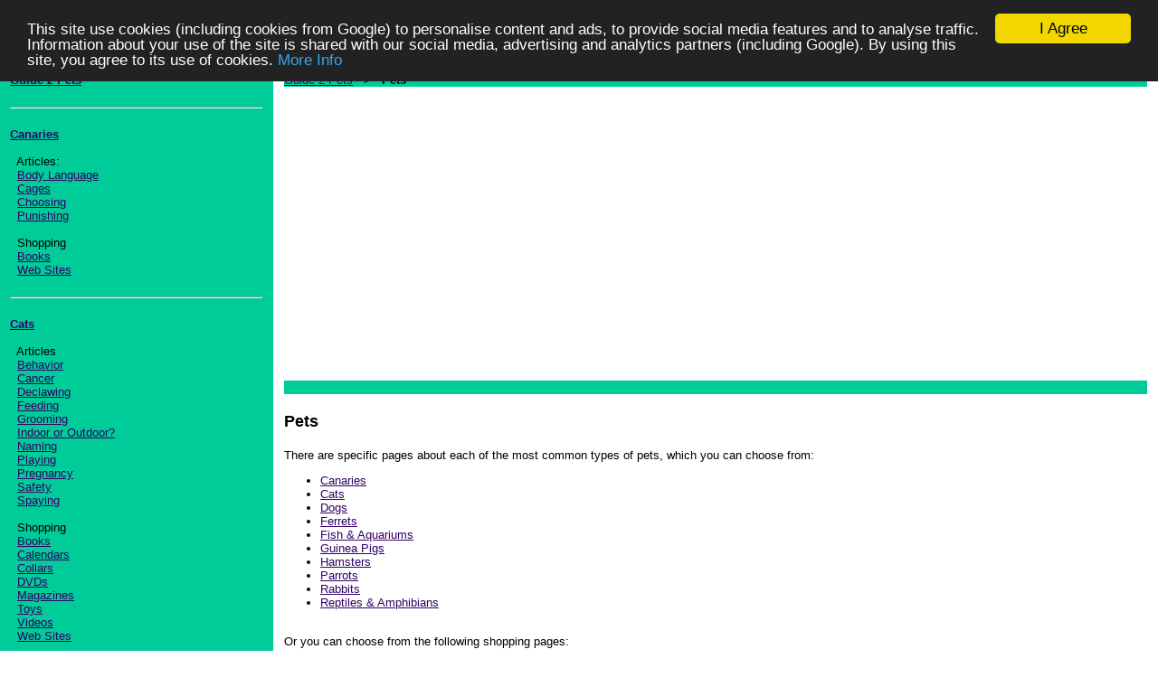

--- FILE ---
content_type: text/html; charset=UTF-8
request_url: http://guide2pets.com/p1_articles_pets.php
body_size: 5641
content:
<HTML>
<HEAD>
<TITLE>Pets</TITLE>
<META NAME="keywords" CONTENT="pets">
<META NAME="description" CONTENT="Information about Pets">
<META NAME="rating" CONTENT="General">
<META name="Robots" content="ALL">
<META name="Revisit-after" content="30 days">
<STYLE type="text/css">
        A:link          { color:#330066; }
        A:visited       { color:#330066; }
        A:hover         { color:#330066; }

h1 {
font-weight: bold;
font-family: arial, sans-serif;
font-size: 18px;
line-height: 22px;
margin-bottom: 4px;
margin-top: 4px;
}
</STYLE>
<!-- Begin Cookie Consent plugin by Silktide - http://silktide.com/cookieconsent -->
<script type="text/javascript">
    window.cookieconsent_options = {"message":"This site use cookies (including cookies from Google) to personalise content and ads, to provide social media features and to analyse traffic. Information about your use of the site is shared with our social media, advertising and analytics partners (including Google). By using this site, you agree to its use of cookies.","dismiss":"I Agree","learnMore":"More Info","link":"http://www.guide2pets.com/cookie1.php","theme":"dark-top"};
</script>

<script type="text/javascript" src="//cdnjs.cloudflare.com/ajax/libs/cookieconsent2/1.0.9/cookieconsent.min.js"></script>
<!-- End Cookie Consent plugin -->
</HEAD>
<BODY BGCOLOR="#FFFFFF" TOPMARGIN="0" BOTTOMMARGIN="0" LEFTMARGIN="0" RIGHTMARGIN="0" MARGINWIDTH="0"
MARGINHEIGHT="0"><TABLE WIDTH="100%" COLS="6" CELLPADDING="0" CELLSPACING="0" BORDER="0" RULES="NONE">
<TR>
<TD WIDTH="1%" BGCOLOR="#00CC99"><FONT FACE="Arial" SIZE="2">&nbsp;</FONT></TD>
<TD WIDTH="22%" VALIGN="TOP" BGCOLOR="#00CC99"><FONT FACE="Arial,Verdana" SIZE="2">&nbsp;<BR>


<B><A HREF="index.php">Guide 2 Pets</A></B>


<BR><BR><HR>

<BR>
<B><A HREF="p1_articles_cana.php">Canaries</A></B>

<BR>
<BR>&nbsp;&nbsp;Articles:
<BR>&nbsp;&nbsp;<A HREF="p1_articles_bird_body_language.php">Body Language</A>
<BR>&nbsp;&nbsp;<A HREF="p1_articles_bird_cage.php">Cages</A>
<BR>&nbsp;&nbsp;<A HREF="p1_articles_bird_choosing.php">Choosing</A>
<BR>&nbsp;&nbsp;<A HREF="p1_articles_bird_punishing.php">Punishing</A>

<BR>
<BR>&nbsp;&nbsp;Shopping
<BR>&nbsp;&nbsp;<A HREF="p1_articles_cana_books.php">Books</A>
<BR>&nbsp;&nbsp;<A HREF="p1_articles_cana_links.php">Web Sites</A>



<BR><BR><HR>

<BR>
<B><A HREF="p1_articles_cats.php">Cats</A></B>

<BR>
<BR>&nbsp;&nbsp;Articles
<BR>&nbsp;&nbsp;<A HREF="p1_articles_cats_behavior.php">Behavior</A>
<BR>&nbsp;&nbsp;<A HREF="p1_articles_cats_cancer.php">Cancer</A>
<BR>&nbsp;&nbsp;<A HREF="p1_articles_cats_declawing.php">Declawing</A>
<BR>&nbsp;&nbsp;<A HREF="p1_articles_cats_feeding.php">Feeding</A>
<BR>&nbsp;&nbsp;<A HREF="p1_articles_cats_grooming.php">Grooming</A>
<BR>&nbsp;&nbsp;<A HREF="p1_articles_cats_indoor_or_outdoor.php">Indoor or Outdoor?</A>
<BR>&nbsp;&nbsp;<A HREF="p1_articles_cats_naming.php">Naming</A>
<BR>&nbsp;&nbsp;<A HREF="p1_articles_cats_playing.php">Playing</A>
<BR>&nbsp;&nbsp;<A HREF="p1_articles_cats_pregnancy.php">Pregnancy</A>
<BR>&nbsp;&nbsp;<A HREF="p1_articles_cats_safety.php">Safety</A>
<BR>&nbsp;&nbsp;<A HREF="p1_articles_cats_spaying.php">Spaying</A>
<BR>
<BR>&nbsp;&nbsp;Shopping
<BR>&nbsp;&nbsp;<A HREF="p1_articles_cats_books.php">Books</A>
<BR>&nbsp;&nbsp;<A HREF="p1_articles_cats_calendars.php">Calendars</A>
<BR>&nbsp;&nbsp;<A HREF="p1_articles_cats_collars.php">Collars</A>
<BR>&nbsp;&nbsp;<A HREF="p1_articles_cats_dvd.php">DVDs</A>
<BR>&nbsp;&nbsp;<A HREF="p1_articles_cats_magazines.php">Magazines</A>
<BR>&nbsp;&nbsp;<A HREF="p1_articles_cats_toys.php">Toys</A>
<BR>&nbsp;&nbsp;<A HREF="p1_articles_cats_vhs.php">Videos</A>
<BR>&nbsp;&nbsp;<A HREF="p1_articles_cats_links.php">Web Sites</A>


<BR><BR><HR>

<BR>
<B><A HREF="p1_articles_dogs.php">Dogs</A></B>
<BR>
<BR>&nbsp;&nbsp;Articles
<BR>&nbsp;&nbsp;<A HREF="p1_articles_dogs_ear_disease.php">Ear Disease</A>
<BR>&nbsp;&nbsp;<A HREF="p1_articles_dogs_grooming.php">Grooming</A>
<BR>&nbsp;&nbsp;<A HREF="p1_articles_dogs_housebreaking.php">Housebreaking</A>
<BR>&nbsp;&nbsp;<A HREF="p1_articles_dogs_itching.php">Itching</A>
<BR>&nbsp;&nbsp;<A HREF="p1_articles_dogs_newborn_puppies.php">Newborn Puppies</A>
<BR>&nbsp;&nbsp;<A HREF="p1_articles_dogs_postnatal.php">Postnatal</A>
<BR>&nbsp;&nbsp;<A HREF="p1_articles_dogs_teeth_and_gums.php">Teeth &amp; Gums</A>
<BR>
<BR>&nbsp;&nbsp;Shopping
<BR>&nbsp;&nbsp;<A HREF="p1_articles_dogs_books.php">Books</A>
<BR>&nbsp;&nbsp;<A HREF="p1_articles_dogs_calendars.php">Calendars</A>
<BR>&nbsp;&nbsp;<A HREF="p1_articles_dogs_collars.php">Collars</A>
<BR>&nbsp;&nbsp;<A HREF="p1_articles_dogs_dvd.php">DVDs</A>
<BR>&nbsp;&nbsp;<A HREF="p1_articles_dogs_magazines.php">Magazines</A>
<BR>&nbsp;&nbsp;<A HREF="p1_articles_dogs_toys.php">Toys</A>
<BR>&nbsp;&nbsp;<A HREF="p1_articles_dogs_vhs.php">Videos</A>
<BR>&nbsp;&nbsp;<A HREF="p1_articles_dogs_links.php">Web Sites</A>


<BR><BR><HR>

<BR>
<B><A HREF="p1_articles_ferr.php">Ferrets</A></B>
<BR>
<BR>&nbsp;&nbsp;Shopping
<BR>&nbsp;&nbsp;<A HREF="p1_articles_ferr_books.php">Books</A>
<BR>&nbsp;&nbsp;<A HREF="p1_articles_ferr_calendars.php">Calendars</A>
<BR>&nbsp;&nbsp;<A HREF="p1_articles_ferr_links.php">Web Sites</A>


<BR><BR><HR>

<BR>
<B><A HREF="p1_articles_fish.php">Fish &amp; Aquariums</A></B>
<BR>
<BR>&nbsp;&nbsp;Articles
<BR>&nbsp;&nbsp;<A HREF="p1_articles_fish_betta_fish.php">Betta Fish</A>
<BR>&nbsp;&nbsp;<A HREF="p1_articles_fish_feeding.php">Feeding</A>
<BR>&nbsp;&nbsp;<A HREF="p1_articles_fish_maintenance.php">Maintenance</A>
<BR>&nbsp;&nbsp;<A HREF="p1_articles_fish_setting_up.php">Setting Up</A>
<BR>
<BR>&nbsp;&nbsp;Shopping
<BR>&nbsp;&nbsp;<A HREF="p1_articles_fish_books.php">Books</A>
<BR>&nbsp;&nbsp;<A HREF="p1_articles_fish_calendars.php">Calendars</A>
<BR>&nbsp;&nbsp;<A HREF="p1_articles_fish_magazines.php">Magazines</A>
<BR>&nbsp;&nbsp;<A HREF="p1_articles_fish_links.php">Web Sites</A>


<BR><BR><HR>

<BR>
<B><A HREF="p1_articles_guin.php">Guinea Pigs</A></B>
<BR>
<BR>&nbsp;&nbsp;Shopping
<BR>&nbsp;&nbsp;<A HREF="p1_articles_guin_books.php">Books</A>
<BR>&nbsp;&nbsp;<A HREF="p1_articles_guin_calendars.php">Calendars</A>
<BR>&nbsp;&nbsp;<A HREF="p1_articles_guin_links.php">Web Sites</A>

<BR><BR><HR>

<BR>
<B><A HREF="p1_articles_hams.php">Hamsters</A></B>
<BR>
<BR>&nbsp;&nbsp;Shopping
<BR>&nbsp;&nbsp;<A HREF="p1_articles_hams_books.php">Books</A>
<BR>&nbsp;&nbsp;<A HREF="p1_articles_hams_calendars.php">Calendars</A>
<BR>&nbsp;&nbsp;<A HREF="p1_articles_hams_links.php">Web Sites</A>

<BR><BR><HR>

<BR>
<B><A HREF="p1_articles_parr.php">Parrots</A></B>
<BR>
<BR>&nbsp;&nbsp;Articles
<BR>&nbsp;&nbsp;<A HREF="p1_articles_bird_body_language.php">Body Language</A>
<BR>&nbsp;&nbsp;<A HREF="p1_articles_bird_cage.php">Cages</A>
<BR>&nbsp;&nbsp;<A HREF="p1_articles_bird_choosing.php">Choosing</A>
<BR>&nbsp;&nbsp;<A HREF="p1_articles_bird_punishing.php">Punishing</A>
<BR>
<BR>&nbsp;&nbsp;Shopping
<BR>&nbsp;&nbsp;<A HREF="p1_articles_parr_books.php">Books</A>
<BR>&nbsp;&nbsp;<A HREF="p1_articles_parr_calendars.php">Calendars</A>
<BR>&nbsp;&nbsp;<A HREF="p1_articles_parr_links.php">Web Sites</A>

<BR><BR><HR>

<BR>
<B><A HREF="p1_articles_rabb.php">Rabbits</A></B>
<BR>
<BR>&nbsp;&nbsp;Shopping
<BR>&nbsp;&nbsp;<A HREF="p1_articles_rabb_books.php">Books</A>
<BR>&nbsp;&nbsp;<A HREF="p1_articles_rabb_calendars.php">Calendars</A>
<BR>&nbsp;&nbsp;<A HREF="p1_articles_rabb_links.php">Web Sites</A>

<BR><BR><HR>

<BR>
<B><A HREF="p1_articles_rept.php">Reptiles &amp; Amphibians</A></B>
<BR>
<BR>&nbsp;&nbsp;Shopping
<BR>&nbsp;&nbsp;<A HREF="p1_articles_rept_books.php">Books</A>
<BR>&nbsp;&nbsp;<A HREF="p1_articles_rept_calendars.php">Calendars</A>
<BR>&nbsp;&nbsp;<A HREF="p1_articles_rept_magazines.php">Magazines</A>
<BR>&nbsp;&nbsp;<A HREF="p1_articles_rept_links.php">Web Sites</A>

<BR><BR><HR>

<BR>
<B><A HREF="p1_articles_pets.php">Pets</A></B>
<BR>
<BR>&nbsp;&nbsp;Shopping
<BR>&nbsp;&nbsp;<A HREF="p1_articles_pets_books.php">Books</A>
<BR>&nbsp;&nbsp;<A HREF="p1_articles_pets_calendars.php">Calendars</A>
<BR>&nbsp;&nbsp;<A HREF="p1_articles_pets_collars.php">Collars</A>
<BR>&nbsp;&nbsp;<A HREF="p1_articles_pets_magazines.php">Magazines</A>
<BR>&nbsp;&nbsp;<A HREF="p1_articles_pets_links.php">Web Sites</A>

<BR><BR><HR>




<BR><BR><SCRIPT SRC="https://www.osgram.com/a2kap_searchjs.php?pdomain=guide2pets.com&pbanner=vert&pbannerw=250&pfm=books&pfs=dog+training"></SCRIPT>

<BR>&nbsp;</FONT></TD>

<TD WIDTH="1%" BGCOLOR="#00CC99"><FONT FACE="Arial,Verdana" SIZE="2"><BR><BR><BR><BR><BR><BR><BR><BR><BR><BR><BR><BR><BR><BR><BR><BR><BR><BR><BR><BR><BR><BR><BR><BR><BR><BR><BR><BR><BR><BR><BR><BR><BR><BR><BR><BR><BR><BR><BR><BR><BR><BR><BR><BR><BR><BR><BR></FONT></TD>

<TD WIDTH="1%" VALIGN="TOP"><FONT FACE="Arial,Verdana" SIZE="2">&nbsp;</FONT></TD>
<TD WIDTH="72%" VALIGN="TOP"><FONT FACE="Arial,Verdana" SIZE="2"><BR>


<TABLE WIDTH="100%" COLS="1" CELLPADDING="0" CELLSPACING="0" BORDER="0" RULES="NONE" BGCOLOR="#00CC99">
<TR><TD><FONT FACE="Arial" SIZE="2">
<A HREF="index.php">Guide 2 Pets</A>
 &nbsp; &gt; &nbsp; <B>Pets</B></FONT></TD></TR></TABLE>
<BR>


<script type="text/javascript"><!--
document.write('' ) ;
//--></script>

<script async src="https://pagead2.googlesyndication.com/pagead/js/adsbygoogle.js"></script>
<!-- New2020_Horz -->
<ins class="adsbygoogle"
     style="display:block"
     data-ad-client="ca-pub-4824781729798349"
     data-ad-slot="8119876751"
     data-ad-format="auto"
     data-full-width-responsive="true"></ins>
<script>
     (adsbygoogle = window.adsbygoogle || []).push({});
</script>


<script type="text/javascript"><!--
document.write('<BR><BR>' ) ;
//--></script>


<TABLE WIDTH="100%" COLS="1" CELLPADDING="0" CELLSPACING="0" BORDER="0" RULES="NONE" BGCOLOR="#00CC99">
<TR><TD><FONT FACE="Arial" SIZE="2">&nbsp;
</FONT></TD></TR></TABLE>
<BR>





<H1>Pets</H1>
<BR>

There are specific pages about each of the most common
types of pets, which you can choose from:
<UL>
<LI><A HREF="p1_articles_cana.php">Canaries</A>
<LI><A HREF="p1_articles_cats.php">Cats</A>
<LI><A HREF="p1_articles_dogs.php">Dogs</A>
<LI><A HREF="p1_articles_ferr.php">Ferrets</A>
<LI><A HREF="p1_articles_fish.php">Fish &amp; Aquariums</A>
<LI><A HREF="p1_articles_guin.php">Guinea Pigs</A>
<LI><A HREF="p1_articles_hams.php">Hamsters</A>
<LI><A HREF="p1_articles_parr.php">Parrots</A>
<LI><A HREF="p1_articles_rabb.php">Rabbits</A>
<LI><A HREF="p1_articles_rept.php">Reptiles &amp; Amphibians</A>
</UL>
<BR>
Or you can choose from the following shopping pages:
<UL>
<LI><A HREF="p1_articles_pets_books.php">Pets Books</A>
<BR>Books about pets
<BR><BR>
<LI><A HREF="p1_articles_pets_calendars.php">Pets Calendars</A>
<BR>Calendars depicting pets
<BR><BR>
<LI><A HREF="p1_articles_pets_collars.php">Pets Collars</A>
<BR>Collars for pets
<BR><BR>
<LI><A HREF="p1_articles_pets_magazines.php">Pets Magazines</A>
<BR>Magazines about pets
<BR><BR>
<LI><A HREF="p1_articles_pets_links.php">Pets Web Sites</A>
<BR>Other web sites that you can visit, which are also about pets
</UL>

<BR><CENTER>
<SCRIPT SRC="https://www.osgram.com/a2kap_searchjs.php?pdomain=guide2pets.com&pbanner=horz&pbannerw=728&pfm=All&pfs=cats+pets"></SCRIPT></CENTER><BR>
<BR>&nbsp;</FONT></TD>
<TD WIDTH="1%" VALIGN="TOP"><FONT FACE="Arial,Verdana" SIZE="2">&nbsp;</FONT></TD>


</TR></TABLE><TABLE WIDTH="100%" COLS="3" CELLPADDING="0" CELLSPACING="0" BORDER="0" RULES="NONE">
<TR>
<TD WIDTH="1%" ALIGN="CENTER" VALIGN="MIDDLE" BGCOLOR="#00CC99"><FONT FACE="Arial,Verdana" SIZE="2">&nbsp;<BR>


<!-- Start of StatCounter Code for Default Guide -->
<script type="text/javascript">
var sc_project=9003341; 
var sc_invisible=1; 
var sc_security="db2d583d"; 
var scJsHost = (("https:" == document.location.protocol) ?
"https://secure." : "http://www.");
document.write("<sc"+"ript type='text/javascript' src='" +
scJsHost+
"statcounter.com/counter/counter.js'></"+"script>");
</script>
<noscript><div class="statcounter"><a title="web statistics"
href="http://statcounter.com/free-web-stats/"
target="_blank"><img class="statcounter"
src="http://c.statcounter.com/9003341/0/db2d583d/1/"
alt="web statistics"></a></div></noscript>
<!-- End of StatCounter Code for Default Guide -->
<BR>&nbsp;</FONT></TD>
<TD WIDTH="98%" VALIGN="TOP" ALIGN="CENTER"><FONT FACE="Arial,Verdana" SIZE="2">&nbsp;<BR>

<B><FONT COLOR="#990000">Disclaimer: This website and its content, is intended for general information only. The website and its content, is <U>NOT</U> intended as veterinary or veterinary-medicine advice, and is <U>NOT</U> intended as a substitute for advice from a properly qualified veterinarian. The website and its content, was <U>NOT</U> written by a veterinarian. Information on this site is the personal opinions of the authors only, and has <U>NOT</U> been reviewed or vetted by a veterinarian. Information on this site has <U>NOT</U> scientifically tested or validated. You are <U>STRONGLY</U> advised to consult your veterinarian, if you need health or medical advice concerning pets or other animals, suspect that your pet or another animal may have an illness or disease or medical condition, or if you need any form of diagnosis or treatment for your pet or another animal. You are also <U>STRONGLY</U> advised to consult your veterinarian, before taking any action, if you are considering any type of action (including but not limited to: home remedies, lifestyle changes, home environment changes, dietary changes, changes to exercise regimen, etc.) which may affect the health of your pet or another animal, or which is intended to prevent, cure or treat any medical condition that may affect your pet or another animal. The owners of this website are <U>NOT</U> responsible for, have <U>NOT</U> reviewed, do <U>NOT</U> necessarily agree with, and have no opinion on, third party websites which may appear in links or advertisements (including but not limited to: banner adverts, Google AdSense, or a text link). If a third party website is linked, advertised or described on this website, that is <U>NOT</U> intended to mean, and should <U>NOT</U> be construed as meaning, that the owners of this website endorse, agree with, or have any opinion on that website or its content. In general, we advise you to use do due diligence, use good judgement, and always consult your doctor regarding medical and health matters.</FONT></B>
<BR><BR>
Copyright &copy; 2006-2026, <A HREF="http://www.ans2000.com/" TARGET="_blank">Answers 2000 Limited</A><BR><BR>
CERTAIN CONTENT THAT APPEARS ON THIS SITE COMES FROM AMAZON SERVICES LLC. THIS CONTENT IS PROVIDED 'AS IS' AND IS SUBJECT TO CHANGE OR REMOVAL AT ANY TIME.<BR>CERTAIN CONTENT THAT APPEARS ON THIS SITE,COMES FROM AMAZON EU S.� r.l. THIS CONTENT IS PROVIDED 'AS IS' AND IS SUBJECT TO CHANGE OR REMOVAL AT ANY TIME.<BR><BR>
<A HREF="http://www.ans2000.com/disclosure.php" TARGET="_blank">Disclosure</A>:
Our company's websites' content (including this website's content) includes advertisements for
our own company's websites, products, and services,
and for other organization's websites, products, and services.
In the case of links to other organization's websites,
our company may receive a payment, (1) if you purchase products or services,
or (2) if you sign-up for third party offers, after following links from this website.
Unless specifically otherwise stated, information about other organization's products and services,
is based on information provided by that organization,
the product/service vendor, and/or publicly available information - and should
not be taken to mean that we have used the product/service in question.
Additionally, our company's websites contain some adverts which we are paid
to display, but whose content is not selected by us, such as Google AdSense ads. For more
detailed information, please see <A HREF="http://www.ans2000.com/disclosure.php" TARGET="_blank">Advertising/Endorsements Disclosures</A>
<BR><BR><B>Our sites use cookies, some of which may already be set on your computer. Use of our site
constitutes consent for this. For details, please see <A HREF="privacy.php">Privacy</A></B>.
<BR><BR>
<B>Click <A HREF="privacy.php">privacy</A> for information about our company's privacy, data collection and data retention policies, and your rights.</B>
<BR><BR>
<A HREF="http://www.ans2000.com/a2k_office.php" TARGET="_blank">Contact Us</A> &nbsp; <A HREF="privacy.php">Privacy</A> &nbsp; <A HREF="legal.php">Terms of Use</A> &nbsp; <A HREF="http://www.ans2000.com/disclosure.php" TARGET="_blank">Advertising/Endorsements Disclosures</A>
<BR>
<SMALL>
<BR>In Association With <A REL="nofollow" HREF="http://www.amazon.com/exec/obidos/redirect-home/answers2000limit" TARGET=_blank>Amazon.com</A><BR>Answers 2000 Limited is a participant in the Amazon Services LLC Associates Program, an affiliate advertising program designed to provide a means for sites to earn advertising fees by advertising and linking to Amazon.com.<BR>In Association With <a REL="nofollow" target="_blank" href="http://www.amazon.co.uk/?_encoding=UTF8&camp=1634&creative=6738&linkCode=ur2&tag=answe2000limi-21">Amazon.co.uk</a><img src="http://ir-uk.amazon-adsystem.com/e/ir?t=answe2000limi-21&l=ur2&o=2" width="1" height="1" border="0" alt="" style="border:none !important; margin:0px !important;" /><BR>Answers 2000 Limited is a participant in the Amazon EU Associates Programme, an affiliate advertising programme designed to provide a means for sites to earn advertising fees by advertising and linking to Amazon.co.uk.<BR>As an Amazon Associate, our company earns from qualifying purchases. Amazon, the Amazon logo, Endless, and the Endless logo are trademarks of Amazon.com, Inc. or its affiliates.<BR><BR><SCRIPT SRC="https://www.fun4birthdays.com/disamazon.js"></SCRIPT><BR>All trademarks are property of their respective owners.
<BR>All third party content and adverts are copyright of their respective owners.
<BR><BR>Some graphics on our web sites are Copyright (C) 1997-2000 Hemera Technologies Inc., and used under license. All such pictures are provided for viewing purposes only and are not to be saved or downloaded. All such pictures of recognizable individuals are models and used for illustrative purposes only, and not meant to imply any association or endorsement of said individual with any product or service.
</SMALL>


<BR>&nbsp;</FONT></TD>
<TD WIDTH="1%" BGCOLOR="#00CC99"><FONT FACE="Arial,Verdana" SIZE="2">&nbsp;</FONT></TD>

</TR></TABLE><TABLE WIDTH="100%" COLS="1" CELLPADDING="0" CELLSPACING="0" BORDER="0" RULES="NONE">
<TR>
<TD WIDTH="100%" BGCOLOR="#00CC99"><FONT FACE="Arial,Verdana" SIZE="2">&nbsp;</FONT></TD>


</TR></TABLE></BODY>
</HTML>

           


--- FILE ---
content_type: text/html; charset=utf-8
request_url: https://www.google.com/recaptcha/api2/aframe
body_size: 248
content:
<!DOCTYPE HTML><html><head><meta http-equiv="content-type" content="text/html; charset=UTF-8"></head><body><script nonce="RcEe6WhRbl_Kr0VENpp-3g">/** Anti-fraud and anti-abuse applications only. See google.com/recaptcha */ try{var clients={'sodar':'https://pagead2.googlesyndication.com/pagead/sodar?'};window.addEventListener("message",function(a){try{if(a.source===window.parent){var b=JSON.parse(a.data);var c=clients[b['id']];if(c){var d=document.createElement('img');d.src=c+b['params']+'&rc='+(localStorage.getItem("rc::a")?sessionStorage.getItem("rc::b"):"");window.document.body.appendChild(d);sessionStorage.setItem("rc::e",parseInt(sessionStorage.getItem("rc::e")||0)+1);localStorage.setItem("rc::h",'1768691249741');}}}catch(b){}});window.parent.postMessage("_grecaptcha_ready", "*");}catch(b){}</script></body></html>